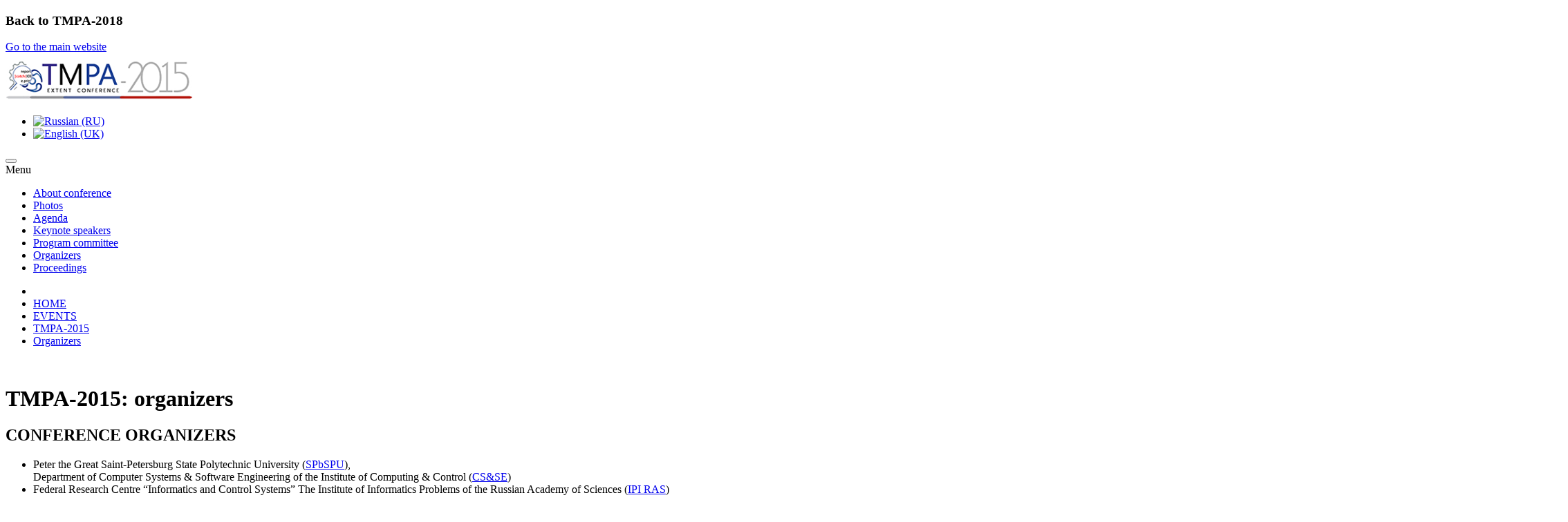

--- FILE ---
content_type: text/html; charset=utf-8
request_url: https://tmpaconf.org/events/tmpa-2015/organizers-2015-en
body_size: 10363
content:
<!DOCTYPE html>
<html xml:lang="en-GB" lang="en-GB">
   <head>
      <base href="https://tmpaconf.org/events/tmpa-2015/organizers-2015-en" />
	<meta http-equiv="content-type" content="text/html; charset=utf-8" />
	<meta name="keywords" content="quality assurance, EXTENT, Conference, TMPA, program analysis, software verification, exactpro" />
	<meta name="author" content="Administrator" />
	<meta name="description" content="List of TMPA-2015 Conference Sponsors, Media Partners and Organizers - Peter the Great St. Petersburg Polytechnic University, The Federal &quot;Informatics &amp; Control&quot; Research Center of the Russian Academy of Sciences." />
	<meta name="generator" content="Joomla! - Open Source Content Management" />
	<title>Partners, Sponsors and Organizing Committee | TMPA-2015</title>
	<link href="https://tmpaconf.org/ru/events/tmpa-2015/organizers-2015-ru" rel="alternate" hreflang="ru-RU" />
	<link href="https://tmpaconf.org/events/tmpa-2015/organizers-2015-en" rel="alternate" hreflang="en-GB" />
	<link href="/templates/rhuk_milkyway25/favicon.ico" rel="shortcut icon" type="image/vnd.microsoft.icon" />
	<link href="//tmpaconf.org/events/tmpa-2015/organizers-2015-en" rel="canonical" />
	<link href="https://tmpaconf.org/media/ext_tss/assets/css/ext_tss.css" rel="stylesheet" type="text/css" />
	<link href="/plugins/system/rokbox/assets/styles/rokbox.css" rel="stylesheet" type="text/css" />
	<link href="/media/mod_languages/css/template.css?2edaa592d195a6cc31302c210efc7af6" rel="stylesheet" type="text/css" />
	<link href="/modules/mod_maximenuck/themes/theme5/css/maximenuck.php?monid=pasttmpa_en" rel="stylesheet" type="text/css" />
	<style type="text/css">

@media screen and (max-width: 640px) {div#pasttmpa_en ul.maximenuck li.maximenuck.nomobileck, div#pasttmpa_en .maxipushdownck ul.maximenuck2 li.maximenuck.nomobileck { display: none !important; }
	div#pasttmpa_en.maximenuckh {
        height: auto !important;
    }
	
	div#pasttmpa_en.maximenuckh li.maxiFancybackground {
		display: none !important;
	}

    div#pasttmpa_en.maximenuckh ul:not(.noresponsive) {
        height: auto !important;
        padding-left: 0 !important;
        /*padding-right: 0 !important;*/
    }

    div#pasttmpa_en.maximenuckh ul:not(.noresponsive) li {
        float :none !important;
        width: 100% !important;
		box-sizing: border-box;
        /*padding-right: 0 !important;*/
		padding-left: 0 !important;
		padding-right: 0 !important;
        margin-right: 0 !important;
    }

    div#pasttmpa_en.maximenuckh ul:not(.noresponsive) li > div.floatck {
        width: 100% !important;
		box-sizing: border-box;
		right: 0 !important;
		left: 0 !important;
		margin-left: 0 !important;
		position: relative !important;
		/*display: none;
		height: auto !important;*/
    }
	
	div#pasttmpa_en.maximenuckh ul:not(.noresponsive) li:hover > div.floatck {
		position: relative !important;
		margin-left: 0 !important;
    }

    div#pasttmpa_en.maximenuckh ul:not(.noresponsive) div.floatck div.maximenuck2 {
        width: 100% !important;
    }

    div#pasttmpa_en.maximenuckh ul:not(.noresponsive) div.floatck div.floatck {
        width: 100% !important;
        margin: 20px 0 0 0 !important;
    }
	
	div#pasttmpa_en.maximenuckh ul:not(.noresponsive) div.floatck div.maxidrop-main {
        width: 100% !important;
    }

    div#pasttmpa_en.maximenuckh ul:not(.noresponsive) li.maximenucklogo img {
        display: block !important;
        margin-left: auto !important;
        margin-right: auto !important;
        float: none !important;
    }
	
	
	/* for vertical menu  */
	div#pasttmpa_en.maximenuckv {
        height: auto !important;
    }
	
	div#pasttmpa_en.maximenuckh li.maxiFancybackground {
		display: none !important;
	}

    div#pasttmpa_en.maximenuckv ul:not(.noresponsive) {
        height: auto !important;
        padding-left: 0 !important;
        /*padding-right: 0 !important;*/
    }

    div#pasttmpa_en.maximenuckv ul:not(.noresponsive) li {
        float :none !important;
        width: 100% !important;
        /*padding-right: 0 !important;*/
		padding-left: 0 !important;
        margin-right: 0 !important;
    }

    div#pasttmpa_en.maximenuckv ul:not(.noresponsive) li > div.floatck {
        width: 100% !important;
		right: 0 !important;
		margin-left: 0 !important;
		margin-top: 0 !important;
		position: relative !important;
		left: 0 !important;
		/*display: none;
		height: auto !important;*/
    }
	
	div#pasttmpa_en.maximenuckv ul:not(.noresponsive) li:hover > div.floatck {
		position: relative !important;
		margin-left: 0 !important;
    }

    div#pasttmpa_en.maximenuckv ul:not(.noresponsive) div.floatck div.maximenuck2 {
        width: 100% !important;
    }

    div#pasttmpa_en.maximenuckv ul:not(.noresponsive) div.floatck div.floatck {
        width: 100% !important;
        margin: 20px 0 0 0 !important;
    }
	
	div#pasttmpa_en.maximenuckv ul:not(.noresponsive) div.floatck div.maxidrop-main {
        width: 100% !important;
    }

    div#pasttmpa_en.maximenuckv ul:not(.noresponsive) li.maximenucklogo img {
        display: block !important;
        margin-left: auto !important;
        margin-right: auto !important;
        float: none !important;
    }
}
	
@media screen and (min-width: 641px) {
	div#pasttmpa_en ul.maximenuck li.maximenuck.nodesktopck, div#pasttmpa_en .maxipushdownck ul.maximenuck2 li.maximenuck.nodesktopck { display: none !important; }
}/*---------------------------------------------
---	 WCAG				                ---
----------------------------------------------*/
#pasttmpa_en.maximenuck-wcag-active .maximenuck-toggler-anchor ~ ul {
    display: block !important;
}

#pasttmpa_en .maximenuck-toggler-anchor {
	height: 0;
	opacity: 0;
	overflow: hidden;
	display: none;
}
	</style>
	<script type="application/json" class="joomla-script-options new">{"csrf.token":"b5162ef3358052d8dfa3ea48741ce39e","system.paths":{"root":"","base":""}}</script>
	<script src="/templates/rhuk_milkyway25/js/jui/jquery.min.js?2edaa592d195a6cc31302c210efc7af6" type="text/javascript"></script>
	<script src="/media/jui/js/jquery-noconflict.js?2edaa592d195a6cc31302c210efc7af6" type="text/javascript"></script>
	<script src="/templates/rhuk_milkyway25/js/jui/jquery-migrate.min.js?2edaa592d195a6cc31302c210efc7af6" type="text/javascript"></script>
	<script src="https://tmpaconf.org/media/ext_tss/assets/js/ext_tss.js" type="text/javascript" defer="defer"></script>
	<script src="/media/system/js/caption.js?2edaa592d195a6cc31302c210efc7af6" type="text/javascript"></script>
	<script src="/media/jui/js/bootstrap.min.js?2edaa592d195a6cc31302c210efc7af6" type="text/javascript"></script>
	<script src="/media/system/js/core.js?2edaa592d195a6cc31302c210efc7af6" type="text/javascript"></script>
	<script src="/media/system/js/mootools-core.js?2edaa592d195a6cc31302c210efc7af6" type="text/javascript"></script>
	<script src="/media/system/js/mootools-more.js?2edaa592d195a6cc31302c210efc7af6" type="text/javascript"></script>
	<script src="/plugins/system/rokbox/assets/js/rokbox.js" type="text/javascript"></script>
	<script src="/modules/mod_maximenuck/assets/maximenuck.min.js" type="text/javascript"></script>
	<script type="text/javascript">
var elle_sliders_nfa = 0;jQuery(window).on('load',  function() {
				new JCaption('img.caption');
			});if (typeof RokBoxSettings == 'undefined') RokBoxSettings = {pc: '100'};jQuery(document).ready(function(){new Maximenuck('#pasttmpa_en', {fxtransition : 'linear',dureeIn : 0,dureeOut : 500,menuID : 'pasttmpa_en',testoverflow : '0',orientation : 'horizontal',behavior : 'mouseover',opentype : 'open',fxdirection : 'normal',directionoffset1 : '30',directionoffset2 : '30',showactivesubitems : '0',ismobile : 0,menuposition : '0',effecttype : 'dropdown',topfixedeffect : '1',topfixedoffset : '',clickclose : '0',closeclickoutside : '0',fxduration : 500});});jQuery(window).load(function(){new FancyMaximenuck('#pasttmpa_en', {fancyTransition : 'linear',fancyDuree : 500});});
	</script>
	<link href="https://tmpaconf.org/events/tmpa-2015/organizers-2015-en" rel="alternate" hreflang="x-default" />

      <meta name="viewport" content="width=device-width, initial-scale=1">
      <link href="/images/misc/favicon.ico" rel="shortcut icon" type="image/x-icon">
            <link href="/templates/rhuk_milkyway25/css/bootstrap.css" rel="stylesheet">
      <link href="/templates/rhuk_milkyway25/css/style.css" rel="stylesheet">
      <link href="https://use.fontawesome.com/acd9e9374b.css" rel="stylesheet">
        <meta property="og:title" content="Partners, Sponsors and Organizing Committee | TMPA-2015" />
        <meta property="og:url" content="https://tmpaconf.org/events/tmpa-2015/organizers-2015-en" />
        <meta property="og:description" content="List of TMPA-2015 Conference Sponsors, Media Partners and Organizers - Peter the Great St. Petersburg Polytechnic University, The Federal "Informatics & Control" Research Center of the Russian Academy of Sciences." />
        <meta property="og:locale" content="en-GB" />
        <meta property="og:type" content="website" />
                	<meta property="og:image" content="https://tmpaconf.org/images/misc/1200-600.png" />
                    <meta property="og:image:width" content="1200" />
        <meta property="og:image:height" content="600" />
        <meta property="og:image" content="https://tmpaconf.org/images/misc/1000-1000.png" />
        <meta property="og:image:width" content="1000" />
        <meta property="og:image:height" content="1000" />
        <meta property="og:image" content="https://tmpaconf.org/images/misc/537-240-02.png" />
        <meta property="og:image:width" content="537" />
        <meta property="og:image:height" content="240" />
        <meta name="twitter:image" content="https://tmpaconf.org/images/misc/1200-600.png">
        <meta name="twitter:card" content="summary_large_image"/>
        <meta name="twitter:site" content="@exactpro" />
        <meta name="twitter:creator" content="@exactpro" />
        <!-- Google Tag Manager -->
        <script>(function(w,d,s,l,i){w[l]=w[l]||[];w[l].push({'gtm.start':
        new Date().getTime(),event:'gtm.js'});var f=d.getElementsByTagName(s)[0],
        j=d.createElement(s),dl=l!='dataLayer'?'&l='+l:'';j.async=true;j.src=
        'https://www.googletagmanager.com/gtm.js?id='+i+dl;f.parentNode.insertBefore(j,f);
        })(window,document,'script','dataLayer','GTM-M4KGQTQ');</script>
        <!-- End Google Tag Manager -->
                 <meta name="yandex-verification" content="060269b0fa99f1ff" />
   </head>
   <body>
        <!-- Google Tag Manager (noscript) -->
<noscript><iframe src="https://www.googletagmanager.com/ns.html?id=GTM-M4KGQTQ"
height="0" width="0" style="display:none;visibility:hidden"></iframe></noscript>
<!-- End Google Tag Manager (noscript) -->
      		<div class="moduletable">
							<h3>Back to TMPA-2018</h3>
						

<div class="custom"  >
	<div class="back-block">
  <div class="container">
    <div class="back-2018">
        <div class="row">
          <div class="col-lg-6 col-md-6 col-sm-1 col-xs-1">
          </div>
          <div class="col-lg-6 col-md-6 col-sm-12 col-xs-12 col-back">
            <div class="back-2018-link back-2018-block">
              <a href="/"><span>Go to the main website</span> <span class="arrow-back"></span></a>
            </div>
            <div class="back-2018-block back-2018-img">
              <div class="back-2018-img-cnt">
                <a href="/"></a>
              </div>
            </div>
          </div>
        </div>
    </div>
  </div>
</div></div>
		</div>
	
            
      <div class="container">
         <div id="globalcontainer">
            <div id="content_wrapper">
               <div class="blok">
                                    <div>
                     <div id="mainheader">
                        <div class="module-header">
                           

<div class="custom"  >
	<a class="header-link logo-link" href="/past-events/tmpa-2015/about-2015-en">
  <span class="img">
    <img src="/images/tmpa-logos/tmpa-2015.png">
  </span>
</a>

</div>

                        </div>
                        <div class="lang_switcher">
                           <div class="mod-languages">

	<ul class="lang-inline" dir="ltr">
						<li>
			<a href="/ru/events/tmpa-2015/organizers-2015-ru" aria-label="Russian (RU)">
												<img src="/media/mod_languages/images/ru_ru.gif" alt="Russian (RU)" title="Russian (RU)" />										</a>
			</li>
											<li class="lang-active">
			<a href="https://tmpaconf.org/events/tmpa-2015/organizers-2015-en" aria-label="English (UK)">
												<img src="/media/mod_languages/images/en.gif" alt="English (UK)" title="English (UK)" />										</a>
			</li>
				</ul>

</div>

                        </div>
                     </div>
                  </div>
                  <div class="header">
                     
                     
                     
                  </div>
                  <div class="menus">
                     <button type="button" class="navbar-toggle" data-toggle="collapse" data-target="#menu">
                     <span class="icon-bar"></span>
                     <span class="icon-bar"></span>
                     <span class="icon-bar"></span>                        
                     </button>
                     <div class="mobile-menu-opener hidden-lg hidden-md" data-role="toggler" data-toggle="#menu">
                        <div class="mobile-menu-opener-inner">
                           <span>Menu</span>
                        </div>
                     </div>
                     <div id="menu">
                        		<div class="moduletable">
						<!-- debut Maximenu CK, par cedric keiflin -->
	<div class="maximenuckh ltr" id="pasttmpa_en" style="z-index:10;">
        <div class="maxiroundedleft"></div>
        <div class="maxiroundedcenter">
            <ul class=" maximenuck">
												<li data-level="1" class="maximenuck item676 first level1 " style="z-index : 12000;" ><a  data-hover="About conference" class="maximenuck " href="/events/tmpa-2015/about-2015-en"><span class="titreck"  data-hover="About conference">About conference</span></a>
		</li><li data-level="1" class="maximenuck item679 level1 " style="z-index : 11999;" ><a  data-hover="Photos" class="maximenuck " href="/events/tmpa-2015/photos-2015-en"><span class="titreck"  data-hover="Photos">Photos</span></a>
		</li><li data-level="1" class="maximenuck item682 level1 " style="z-index : 11998;" ><a  data-hover="Agenda" class="maximenuck " href="/events/tmpa-2015/agenda-2015-en"><span class="titreck"  data-hover="Agenda">Agenda</span></a>
		</li><li data-level="1" class="maximenuck item685 level1 " style="z-index : 11997;" ><a  data-hover="Keynote speakers" class="maximenuck " href="/events/tmpa-2015/speakers-2015-en"><span class="titreck"  data-hover="Keynote speakers">Keynote speakers</span></a>
		</li><li data-level="1" class="maximenuck item688 level1 " style="z-index : 11996;" ><a  data-hover="Program committee" class="maximenuck " href="/events/tmpa-2015/committee-2015-en"><span class="titreck"  data-hover="Program committee">Program committee</span></a>
		</li><li data-level="1" class="maximenuck item691 current active level1 " style="z-index : 11995;" ><a  data-hover="Organizers" class="maximenuck " href="/events/tmpa-2015/organizers-2015-en"><span class="titreck"  data-hover="Organizers">Organizers</span></a>
		</li><li data-level="1" class="maximenuck item694 level1 " style="z-index : 11994;" ><a  data-hover="Proceedings" class="maximenuck " href="/events/tmpa-2015/proceedings-2015-en"><span class="titreck"  data-hover="Proceedings">Proceedings</span></a>
		</li>            </ul>
        </div>
        <div class="maxiroundedright"></div>
        <div style="clear:both;"></div>
    </div>
    <!-- fin maximenuCK -->
		</div>
	
                     </div>
                     <div id="breadcrumbs">
                        <div aria-label="breadcrumbs" role="navigation">
	<ul itemscope itemtype="https://schema.org/BreadcrumbList" class="breadcrumb">
					<li class="active">
				<span class="divider icon-location"></span>
			</li>
		
						<li itemprop="itemListElement" itemscope itemtype="https://schema.org/ListItem">
											<a itemprop="item" href="/" class="pathway"><span itemprop="name">HOME</span></a>
					
											<span class="divider">
							<img src="/media/system/images/arrow.png" alt="" />						</span>
										<meta itemprop="position" content="1">
				</li>
							<li itemprop="itemListElement" itemscope itemtype="https://schema.org/ListItem">
											<a itemprop="item" href="/events" class="pathway"><span itemprop="name">EVENTS</span></a>
					
											<span class="divider">
							<img src="/media/system/images/arrow.png" alt="" />						</span>
										<meta itemprop="position" content="2">
				</li>
							<li itemprop="itemListElement" itemscope itemtype="https://schema.org/ListItem">
											<a itemprop="item" href="/events/tmpa-2015/about-2015-en" class="pathway"><span itemprop="name">TMPA-2015</span></a>
					
											<span class="divider">
							<img src="/media/system/images/arrow.png" alt="" />						</span>
										<meta itemprop="position" content="3">
				</li>
							<li itemprop="itemListElement" itemscope itemtype="https://schema.org/ListItem" class="active">
					<!--<span itemprop="name">
						Organizers					</span>-->
                          <a itemprop="item" href="https://tmpaconf.org/events/tmpa-2015/organizers-2015-en" class="pathway"><span itemprop="name">Organizers</span></a>
					<meta itemprop="position" content="4">
				</li>
				</ul>
</div>

                        
                     </div>
                  </div>
                                    <div class="content container1">
                     <div id="content_left">
                        
                        
                        
                        ﻿<div class="item-page" itemscope itemtype="https://schema.org/Article">
	<meta itemprop="inLanguage" content="en-GB" />
	
		
						
		
	
	
		
								<div itemprop="articleBody">
		 <div id="pagecontent"> 
  <h1>
    TMPA-2015: organizers
   </h1>
   <h2>
     CONFERENCE ORGANIZERS
   </h2>
<ul>
<li>Peter the Great Saint-Petersburg State Polytechnic University (<a href="https://english.spbstu.ru/" target="_blank" rel="nofollow">SPbSPU</a>), <br/>Department of Computer Systems &amp; Software Engineering of the Institute of Computing &amp; Control (<a href="http://kspt.icc.spbstu.ru/en/" target="_blank" rel="nofollow">CS&amp;SE</a>)</li>  
  <li>Federal Research Centre “Informatics and Control Systems” The Institute of Informatics Problems of the Russian Academy of Sciences (<a href="http://www.ipiran.ru/english/main.asp" target="_blank" rel="nofollow">IPI RAS</a>)</li>
  <li>Exactpro Systems  (<a href="http://exactpro.com" target="_blank">Exactpro</a>) </li>
  
</ul>

<h2>General partners</h2>
<div class="org-page-block-big">             
    <p> <a href="http://www.londonstockexchangegroup.com/" target="_blank" rel="nofollow"><img src="/images/stories/lseg_small.png" alt="LSE Group" class="img-responsive org-page-pic"></a></p>
    <p>London Stock Exchange Group (LSEG) is a diversified international exchange Group that sits at the heart of the world's financial community.</p>
</div> 
<div class="org-page-block-big">
<p><a href="http://www.exactprosystems.com/" target="_blank"><img src="/images/stories/ep_small.png" alt="Exactpro" class="img-responsive org-page-pic"></a> </p>
<p>
  As a fully owned subsidiary of London Stock Exchange Group (LSEG), Exactpro is part of LSEG's Technology Services division, which also incorporates MillenniumIT and GATElab. A specialist firm focused on functional and non functional testing of securities data distribution, trading systems, risk management, market surveillance and post-trade infrastructures.</p>
  </div>
  <div class="org-page-block-big">

  <p><a href="http://moex.com/" target="_blank" rel="nofollow"><img src="/images/stories/moex_small.png" alt="MOEX" class="img-responsive org-page-pic"></a></p>
  <p>OJSC Moscow Exchange  is the largest Russian exchange both in terms of turnover and the extensive client base. The main goal of the exchange is to provide Russian and foreign market participants and investors with a safe and effective access to the booming Russian market.</p>
  </div>
  

<h2>Partners</h2>
 <div class="org-page-cnt">
            <div class="row">
                <div class="col-lg-2 col-md-4 col-sm-4  col-xs-6">
                    <div class="org-page-block"><a href="http://www.ipiran.ru/" target="_blank" rel="nofollow"><img src="/images/stories/ipiran.png" alt="ИПИ РАН" class="img-responsive center-block"></a></div>
                </div>
                <div class="col-lg-2 col-md-4 col-sm-4  col-xs-6">
                    <div class="org-page-block"><a href="http://kspt.icc.spbstu.ru/" target="_blank" rel="nofollow"><img src="/images/stories/aivt.png" alt="КСИПТ" class="img-responsive center-block"></a></div>
                </div>
                <div class="col-lg-2 col-md-4 col-sm-4  col-xs-6">
                    <div class="org-page-block"><a href="http://nru.spbstu.ru/" target="_blank" rel="nofollow"><img src="/images/partners/polytech_logo.png" alt="СПбПУ" class="img-responsive center-block"></a></div>
                </div>
                <div class="col-lg-2 col-md-4 col-sm-4  col-xs-6">
                    <div class="org-page-block"><a href="http://clubqa.ru/site/" target="_blank" rel="nofollow"><img src="/images/stories/qaclub1.png" alt="Club QA Kostroma" class="img-responsive center-block"></a></div>
                </div>
                <div class="col-lg-2 col-md-4 col-sm-4  col-xs-6">
                    <div class="org-page-block"><a href="http://www.gatelab.com/" target="_blank" rel="nofollow"><img src="/images/stories/gate.gif" alt="Gate Lab, Part of London Stock Exchange Group" class="img-responsive center-block"></a></div>
                </div>
                <div class="col-lg-2 col-md-4 col-sm-4  col-xs-6">
                    <div class="org-page-block"><a href="http://decent.ch/" target="_blank" rel="nofollow"><img src="/images/partners/2015/decent.png" alt="Decent" class="img-responsive center-block"></a></div>
                </div>
            </div>
        </div>
  <h2>Supported by</h2>
  <div class="org-page-cnt">
        <div class="row">
            <div class="col-lg-2 col-md-4 col-sm-4  col-xs-6">
                <div class="org-page-block"><a href="http://raec.ru/" target="_blank" rel="nofollow"><img src="/images/partners/2015/raec.gif" alt="PAEC" class="img-responsive center-block"></a></div>
            </div>
            <div class="col-lg-2 col-md-4 col-sm-4  col-xs-6">
                <div class="org-page-block"><a href="http://www.trikset.com" target="_blank" rel="nofollow"><img src="/images/partners/2015/trik.png" alt="TRIK Constructor" class="img-responsive center-block"></a></div>
            </div>
         </div>
     </div>
  <h2>HR Partners</h2>
  <div class="org-page-cnt">
        <div class="row">
            <div class="col-lg-2 col-md-4 col-sm-4  col-xs-6">
                <div class="org-page-block"><a href="http://www.superjob.ru/announcements/211618/" target="_blank" rel="nofollow"><img src="/images/stories/sjob.png" alt="SuperJob" class="img-responsive center-block"></a></div>
            </div>
            <div class="col-lg-2 col-md-4 col-sm-4  col-xs-6">
                <div class="org-page-block"><div class="no-link"><img src="/images/partners/2015/ichar.png" alt="IChar" class="img-responsive center-block"></div></div>
            </div>
            <div class="col-lg-2 col-md-4 col-sm-4  col-xs-6">
                <div class="org-page-block"><div class="no-link"><img src="/images/partners/2015/TrudBox_logo.png" alt="TrudBox" class="img-responsive center-block"></div></div>
            </div>
         </div>
     </div>
  <h2>Media partners</h2>
  <div class="org-page-cnt">
        <div class="row">
            <div class="col-lg-2 col-md-4 col-sm-4  col-xs-6">
                <div class="org-page-block"><a href="https://russoft.org/" target="_blank" rel="nofollow"><img src="/images/partners/2015/Russoft.png" alt="РУССОФТ" class="img-responsive center-block"></a></div>
            </div>
            <div class="col-lg-2 col-md-4 col-sm-4  col-xs-6">
                <div class="org-page-block"><a href="http://www.ewdn.com/" target="_blank" rel="nofollow"><img src="/images/partners/2015/ewdn.png" alt="EWDN" class="img-responsive center-block"></a></div>
            </div>
            <div class="col-lg-2 col-md-4 col-sm-4  col-xs-6">
                <div class="org-page-block"><a href="http://www.cmsmagazine.ru/news/news_partners/1659/" target="_blank" rel="nofollow"><img src="/images/partners/2015/cms_magazine.png" alt="CMS Magazine" class="img-responsive center-block"></a></div>
            </div>
            <div class="col-lg-2 col-md-4 col-sm-4  col-xs-6">
                <div class="org-page-block"><a href="http://it-sobytie.ru/events/4806" target="_blank" rel="nofollow"><img src="/images/partners/2015/it%20sob.png" alt="АйТИ событие" class="img-responsive center-block"></a></div>
            </div>
            <div class="col-lg-2 col-md-4 col-sm-4  col-xs-6">
                <div class="org-page-block"><a href="http://apptractor.ru/events/tools-methods-of-program-analysis-tmpa-2015" target="_blank" rel="nofollow"  ><img src="/images/partners/2015/AppTractor.png" alt="APPTRACTOR" class="img-responsive center-block"></a></div>
            </div>
            <div class="col-lg-2 col-md-4 col-sm-4  col-xs-6">
                <div class="org-page-block"><a href="http://uadn.net/" target="_blank" rel="nofollow"><img src="/images/partners/2015/UADN_logotype_MD.png" alt="UADN" class="img-responsive center-block"></a></div>
            </div>
        </div>
    
        <div class="row">
            <div class="col-lg-2 col-md-4 col-sm-4  col-xs-6">
                <div class="org-page-block"><a href="http://www.generalexpo.ru/" target="_blank" rel="nofollow"><img src="/images/partners/2015/GE_Logo_3.png" alt="General Expo" class="img-responsive center-block"></a></div>
            </div>
            <div class="col-lg-2 col-md-4 col-sm-4  col-xs-6">
                <div class="org-page-block"><a href="https://comaqa.by/2015/07/28/tmpa-2015/" target="_blank" rel="nofollow"><img src="/images/partners/2015/COMAQA.BY.png" alt="COMAQA" class="img-responsive center-block"></a></div>
            </div>
            <div class="col-lg-2 col-md-4 col-sm-4  col-xs-6">
                <div class="org-page-block"><a href="http://novtex.ru/konf.htm" target="_blank" rel="nofollow"  ><img src="/images/partners/2015/PrIn.png" alt="Программная инженерия" class="img-responsive center-block"></a></div>
            </div>
                <div class="col-lg-2 col-md-4 col-sm-4  col-xs-6">
                    <div class="org-page-block"><div class="no-link"><img src="/images/partners/2015/sqagroup.png" alt="Сообщество тестировщиков Санкт-Петербурга" class="img-responsive center-block"></div></div>
                </div>
                <div class="col-lg-2 col-md-4 col-sm-4  col-xs-6">
                    <div class="org-page-block"><a href="http://expomap.ru/conference/tmpa-2015/" target="_blank" rel="nofollow"><img src="/images/partners/2015/Expomap_logo-main.jpg" alt="Expomap" class="img-responsive center-block"></a></div>
                </div>
                <div class="col-lg-2 col-md-4 col-sm-4  col-xs-6">
                    <div class="org-page-block"><a href="http://dpi.solutions/" target="_blank" rel="nofollow"><img src="/images/partners/2015/DPI.Solutions.png" alt="DPI Solutions" class="img-responsive center-block"></a></div>
                </div>
            </div>
    
            <div class="row">
                <div class="col-lg-2 col-md-4 col-sm-4  col-xs-6">
                    <div class="org-page-block"><div class="no-link"><img src="/images/partners/2015/seminar4u.png" alt="Seminar for you" class="img-responsive center-block"></div></div>
                </div>
                <div class="col-lg-2 col-md-4 col-sm-4  col-xs-6">
                    <div class="org-page-block"><div class="no-link"><img src="/images/partners/2015/numeralis-logo.png" alt="Numeralis" class="img-responsive center-block"></div></div>
                </div>
                <div class="col-lg-2 col-md-4 col-sm-4  col-xs-6">
                    <div class="org-page-block"><a href="http://samag.ru/" target="_blank" rel="nofollow"><img src="/images/partners/2015/Logo_samag.jpg" alt="Samag" class="img-responsive center-block"></a></div>
                </div>
                <div class="col-lg-2 col-md-4 col-sm-4  col-xs-6">
                    <div class="org-page-block"><div class="no-link"><img src="/images/partners/2015/logo.gif" alt="Содействие" class="img-responsive center-block"></div></div>
                </div>
                <div class="col-lg-2 col-md-4 col-sm-4  col-xs-6">
                    <div class="org-page-block"><a href="javascript:void(0);"><img src="/images/partners/2015/Logo_BIT.png" alt="BIT" class="img-responsive center-block"></a></div>
                </div>
                <div class="col-lg-2 col-md-4 col-sm-4  col-xs-6">
                    <div class="org-page-block"><a href="http://in-numbers.ru/" target="_blank" rel="nofollow"><img src="/images/partners/2015/in%20number.gif" alt="In numbers" class="img-responsive center-block"></a></div>
                </div>
            </div>
            <div class="row">
                <div class="col-lg-2 col-md-4 col-sm-4  col-xs-6">
                    <div class="org-page-block"><a href="http://www.comprice.ru/news/detail.php?ID=523958" target="_blank" rel="nofollow"><img src="/images/partners/2015/comprice.png" alt="Comprice" class="img-responsive center-block"></a></div>
                </div>
                <div class="col-lg-2 col-md-4 col-sm-4  col-xs-6">
                    <div class="org-page-block"><a href="http://itsz.ru/meetings/m184645/" target="_blank" rel="nofollow"><img src="/images/partners/2015/itsz150150.jpg" alt="ITzs" class="img-responsive center-block"></a></div>
                </div>
                <div class="col-lg-2 col-md-4 col-sm-4  col-xs-6">
                    <div class="org-page-block"><a href="https://gidsobitiy.ru/" target="_blank" rel="nofollow"><img src="/images/partners/2015/GidSob.png" alt="Гид Событий" class="img-responsive center-block"></a></div>
                </div>
                <div class="col-lg-2 col-md-4 col-sm-4  col-xs-6"> 
                    <div class="org-page-block"><a href="http://itraining.ru/" target="_blank" rel="nofollow"><img src="/images/partners/2015/itraining.png" alt="iTraining" class="img-responsive center-block"></a></div>
                </div>
                <div class="col-lg-2 col-md-4 col-sm-4  col-xs-6">
                    <div class="org-page-block"><a href="http://www.kv.by/events/exactpro-extent-conferences-extent-5-i-tmpa-2015" target="_blank" rel="nofollow"><img src="/images/partners/2015/kvby.png" alt="Компьютерные вести" class="img-responsive center-block"></a></div>
                </div>
                <div class="col-lg-2 col-md-4 col-sm-4  col-xs-6">
                    <div class="org-page-block"><a href="http://apps4all.ru/post/08-06-15-konferentsiya-instrumenty-i-metody-analiza-programm" target="_blank" rel="nofollow"><img src="/images/partners/2015/logo.png" alt="Apps4all" class="img-responsive center-block"></a></div>
                </div>
            </div>
            <div class="row">
                <div class="col-lg-2 col-md-4 col-sm-4  col-xs-6">
                    <div class="org-page-block"><a href="javascript:void(0);" target="_blank" rel="nofollow"><img src="/images/partners/2015/einnews.png" alt="EINnews" class="img-responsive center-block"></a></div>
                </div>
                <div class="col-lg-2 col-md-4 col-sm-4  col-xs-6">
                    <div class="org-page-block"><a href="http://www.infuture.ru/article/13744" target="_blank" rel="nofollow"><img src="/images/partners/2015/infuture.png" alt="InFuture" class="img-responsive center-block"></a></div>
                </div>
                <div class="col-lg-2 col-md-4 col-sm-4  col-xs-6">
                    <div class="org-page-block"><a href="http://www.fastestpc.ru/articles/02518/tretmyaya_mezhdunarodnaya_nauchno-prakticheskaya_konferenciya_instrumenty_i_metody_analiza_programm_tmpa-2015.html" target="_blank" rel="nofollow"><img src="/images/partners/2015/Fastestpc_logo.png" alt="Fastestpc" class="img-responsive center-block"></a></div>
                </div>
                <div class="col-lg-2 col-md-4 col-sm-4  col-xs-6">
                    <div class="org-page-block"><a href="http://zillion.net/ru/" target="_blank" rel="nofollow"><img src="/images/partners/2015/zillion.png" alt="Zillion" class="img-responsive center-block"></a></div>
                </div>
                <div class="col-lg-2 col-md-4 col-sm-4  col-xs-6">
                    <div class="org-page-block"><a href="http://vsenauki.ru/conferences/ochnie/8253/#.Vad5zfntmkr" target="_blank" rel="nofollow"><img src="/images/partners/2015/vsenauki.png" alt="VseNauki" class="img-responsive center-block"></a></div>
                </div>
            </div>
        </div>

<h2>IT-events calendar</h2>
<div class="org-page-cnt">
        <div class="row">
            <div class="col-lg-2 col-md-4 col-sm-4  col-xs-6">
                <div class="org-page-block"><a href="https://runet-id.com/" target="_blank" rel="nofollow"><img src="/images/partners/2015/runet.gif" alt="RUNET-ID" class="img-responsive center-block"></a></div>
            </div>
            </div>
        </div>
    </div> 	</div>

	
							</div>
                        
                     </div>
                     <div id="video">
                        
                     </div>
                  </div>
                  <div id="content_right">
                     
                     
                  </div>
               </div>
            </div>
         </div>
                  <div id="mainfooter">
            
            <div id="footer_wrapper">
               <hr>
               <div class="container">
                  <div class="row">
                     <div class="col-xs-12">
                        <ul class="nav menu menuen-past mod-list">
<li class="item-676"><a href="/events/tmpa-2015/about-2015-en" >About conference</a></li><li class="item-679"><a href="/events/tmpa-2015/photos-2015-en" >Photos</a></li><li class="item-682"><a href="/events/tmpa-2015/agenda-2015-en" >Agenda</a></li><li class="item-685"><a href="/events/tmpa-2015/speakers-2015-en" >Keynote speakers</a></li><li class="item-688"><a href="/events/tmpa-2015/committee-2015-en" >Program committee</a></li><li class="item-691 current active"><a href="/events/tmpa-2015/organizers-2015-en" >Organizers</a></li><li class="item-694"><a href="/events/tmpa-2015/proceedings-2015-en" >Proceedings</a></li></ul>

                     </div>
                  </div>
                  <div class="row">
                     <div class="col-xs-9">
                        <div class="footer-block">
                           <div class="follow-inner">
                              <p>
                                 <a href="https://www.facebook.com/groups/tmpaconf/" target="_blank" rel="noopener"> <i class="fa fa-facebook-square"></i> TMPA Conference on Facebook</a>
                              </p>
                           </div>
                        </div>
                     </div>
                     <div class="col-xs-3">
                        <div class="footer-block">
                           <div class="mod-languages">

	<ul class="lang-inline" dir="ltr">
						<li>
			<a href="/ru/events/tmpa-2015/organizers-2015-ru" aria-label="Russian (RU)">
												<img src="/media/mod_languages/images/ru_ru.gif" alt="Russian (RU)" title="Russian (RU)" />										</a>
			</li>
											<li class="lang-active">
			<a href="https://tmpaconf.org/events/tmpa-2015/organizers-2015-en" aria-label="English (UK)">
												<img src="/media/mod_languages/images/en.gif" alt="English (UK)" title="English (UK)" />										</a>
			</li>
				</ul>

</div>

                           
                        </div>
                     </div>
                  </div>
                  <div class="row">
                     <div class="col-md-6 col-xs-12">
                        <div class="footer-block footer-text">
                           <p><a href="https://exactpro.com/terms-and-conditions">Terms and Conditions</a>     <a href="https://exactpro.com/privacy-policy">Privacy policy</a>    <a href="https://exactpro.com/cookies-policy">Cookies policy</a></p>
                        </div>
                     </div>
                     <div class="col-md-6 col-xs-12">
                        <div class="footer-block footer-text right-align sm-left-align">
                        </div>
                     </div>
                  </div>
               </div>
            </div>
         </div>
      </div>
      </div>
      <div id="to_top">
         <div class="glyphicon glyphicon-chevron-up"></div>
      </div>
      <div id="to_fb">
         <a href="https://www.facebook.com/groups/tmpaconf/" target="_blank" rel="noopener"><i class="fa fa-facebook-f"></i></a>
      </div>
      <div class="cookie-cnt">
         <div class="cookie-overlay"></div>
         <div class="cookie-cnt-inner">
            <div class="container">
               <div class="row">
                  <div class="col-lg-1 col-md-1 hidden-sm hidden-xs">
                     <div class="cookie-block">
                        <div class="cookie-pic"></div>
                     </div>
                  </div>
                  <div class="col-lg-9 col-md-9 col-sm-9 col-xs-12">
                     <div class="cookie-block">
                        <p>This Exactpro website uses cookies for analytical purposes. You can block, disable or delete cookie files and similar elements at any time if your web browser or device allows for that. In that case, however, you may not be able to use some of this website’s functions, services, applications or tools. If you consent to the use of cookies, please click “Yes, I agree”. <a href="/images/EXACTPRO-COOKIES-POLICY-21-05.pdf">Cookies policy</a></p>
                     </div>
                  </div>
                  <div class="col-lg-2 col-md-2 col-sm-3 col-xs-12">
                     <div class="cookie-block">
                        <div class="btn dark-btn" id="cookie-btn">
                           <span>Yes, I agree</span>
                        </div>
                     </div>
                  </div>
               </div>
            </div>
         </div>
      </div>
      <script src="/templates/rhuk_milkyway25/js/bootstrap.min.js"></script>
      <script src="/templates/rhuk_milkyway25/js/default.js"></script>
      <script>
         jQuery(document).ready(function() {
           if (!localStorage.getItem("cookie_agree")) jQuery(".cookie-cnt").show();
           var cookie_h=jQuery(".cookie-cnt").innerHeight();
           jQuery("#cookie-btn").click(function(){
           localStorage.setItem("cookie_agree","1");
           jQuery(".cookie-cnt").animate({
             bottom:-cookie_h}, 500, function(){
             jQuery(".cookie-cnt").remove();
           });
           })
           jQuery("#cookie-close").click(function(){
           jQuery(".cookie-cnt").animate({
             bottom:-cookie_h}, 500, function(){
             jQuery(".cookie-cnt").remove();
           });
           })
         })           
      </script>
      <!-- GA 
      <script type="text/javascript">
         var _gaq = _gaq || [];
         _gaq.push(['_setAccount', 'UA-11046354-6']);
         _gaq.push(['_trackPageview']);
         (function() {
           var ga = document.createElement('script');
           ga.type = 'text/javascript';
           ga.async = true;
           ga.src = ('https:' == document.location.protocol ? 'https://ssl' : 'http://www') + '.google-analytics.com/ga.js';
           var s = document.getElementsByTagName('script')[0];
           s.parentNode.insertBefore(ga, s);
         }
         )();
      </script>
      <script>
         (function(i,s,o,g,r,a,m){
           i['GoogleAnalyticsObject']=r;
           i[r]=i[r]||function(){
             (i[r].q=i[r].q||[]).push(arguments)}
             ,i[r].l=1*new Date();
           a=s.createElement(o),
             m=s.getElementsByTagName(o)[0];
           a.async=1;
           a.src=g;
           m.parentNode.insertBefore(a,m)
         }
         )(window,document,'script','//www.google-analytics.com/analytics.js','ga');
         ga('create', 'UA-11046354-6', 'auto');
         ga('send', 'pageview');
      </script>-->
        
      <!-- Yandex.Metrika counter --> 
      <script type="text/javascript"> (function (d, w, c) {
         (w[c] = w[c] || []).push(function() {
           try {
             w.yaCounter40024745 = new Ya.Metrika({
               id:40024745, clickmap:true, trackLinks:true, accurateTrackBounce:true, webvisor:true, trackHash:true }
                                                 );
           }
           catch(e) {
           }
         }
                                 );
         var n = d.getElementsByTagName("script")[0], s = d.createElement("script"), f = function () {
           n.parentNode.insertBefore(s, n);
         };
         s.type = "text/javascript";
         s.async = true;
         s.src = "https://mc.yandex.ru/metrika/watch.js";
         if (w.opera == "[object Opera]") {
           d.addEventListener("DOMContentLoaded", f, false);
         }
         else {
           f();
         }
         }
         )(document, window, "yandex_metrika_callbacks");
      </script> 
      <noscript>
         <div>
            <img src="https://mc.yandex.ru/watch/40024745" style="position:absolute; left:-9999px;" alt="" />
         </div>
      </noscript>
      <!-- /Yandex.Metrika counter -->
      <script type="text/javascript" charset="utf-8"> 
         jQuery(document).ready(function(){
           jQuery('.sliEsq').click(function(){
             jQuery(this).parent().children('.sliesQ').toggle('slow');
             return false;
           }
                                  );
         }
                               );
      </script> 
      <script language="JavaScript1.2">
         <!--
           var ns6=document.getElementById&&!document.all?1:0
           var head="display:''"
           var folder=''
           function expandit(curobj){
             folder=ns6?curobj.nextSibling.nextSibling.style:document.all[curobj.sourceIndex+1].style
             if (folder.display=="none")
               folder.display=""
               else
                 folder.display="none"
                 }
         //-->
      </script>
   </body>
</html>

--- FILE ---
content_type: text/plain
request_url: https://www.google-analytics.com/j/collect?v=1&_v=j102&a=1905075639&t=pageview&_s=1&dl=https%3A%2F%2Ftmpaconf.org%2Fevents%2Ftmpa-2015%2Forganizers-2015-en&ul=en-us%40posix&dt=Partners%2C%20Sponsors%20and%20Organizing%20Committee%20%7C%20TMPA-2015&sr=1280x720&vp=1280x720&_u=YEBAAEABAAAAACAAI~&jid=672777808&gjid=1417058843&cid=1543603641.1763346158&tid=UA-11046354-6&_gid=1987317588.1763346158&_r=1&_slc=1&gtm=45He5bc1n81M4KGQTQv812971158za200zd812971158&gcd=13l3l3l3l1l1&dma=0&tag_exp=102015666~103116026~103200004~104527906~104528501~104684208~104684211~115583767~115616986~115938466~115938469~116217636~116217638&z=589474781
body_size: -449
content:
2,cG-8CKH8VRJBM